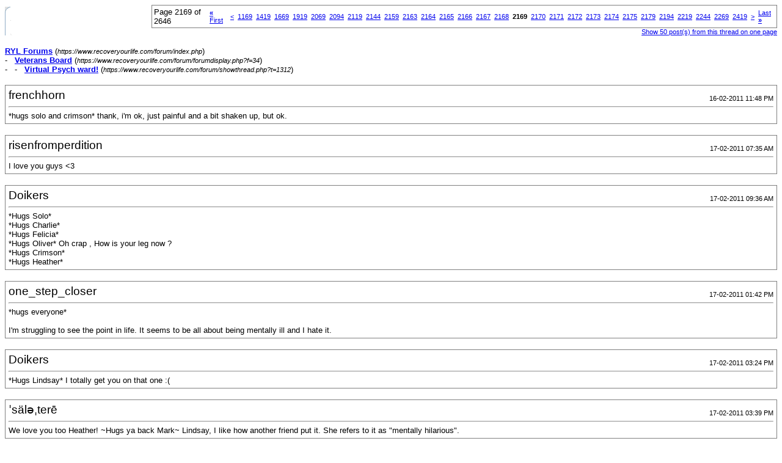

--- FILE ---
content_type: text/html; charset=ISO-8859-1
request_url: https://www.recoveryourlife.com/forum/printthread.php?s=891983aac81f47670b998146ce58233e&t=1312&page=2169&pp=20
body_size: 25558
content:
<!DOCTYPE html PUBLIC "-//W3C//DTD XHTML 1.0 Transitional//EN" "https://www.w3.org/TR/xhtml1/DTD/xhtml1-transitional.dtd">
<html dir="ltr" lang="en">
<head>
<meta http-equiv="Content-Type" content="text/html; charset=ISO-8859-1" />
<meta name="generator" content="vBulletin 3.6.4" />
<title>RYL Forums - Virtual Psych ward!</title>
<style type="text/css">
<!--
td, p, li, div
{
	font: 10pt verdana, geneva, lucida, 'lucida grande', arial, helvetica, sans-serif;
}
.smallfont
{
	font-size: 11px;
}
.tborder
{
	border: 1px solid #808080;
}
.thead
{
	background-color: #EEEEEE;
}
.page
{
	background-color: #FFFFFF;
	color: #000000;
}
-->
</style>
</head>
<body class="page">

<table cellpadding="0" cellspacing="0" border="0" width="100%">
<tr valign="bottom">
	<td><a href="https://www.recoveryourlife.com/forum/"><img src="images/ca_morpheus_blue/misc/logo.gif" alt="RYL Forums" border="0" /></a></td>
	<td align="right">
		<div class="smallfont"><div class="pagenav" align="right">
<table class="tborder" cellpadding="3" cellspacing="0" border="0">
<tr>
	<td class="vbmenu_control" style="font-weight:normal">Page 2169 of 2646</td>
	<td class="alt1"><a class="smallfont" href="printthread.php?s=07df6816af549d052236a9f762497b3b&amp;t=1312&amp;pp=20" title="First Page - Results 1 to 20 of 52,920"><strong>&laquo;</strong> First</a></td>
	<td class="alt1"><a class="smallfont" href="printthread.php?s=07df6816af549d052236a9f762497b3b&amp;t=1312&amp;page=2168&amp;pp=20" title="Prev Page - Results 43,341 to 43,360 of 52,920">&lt;</a></td>
	<td class="alt1"><a class="smallfont" href="printthread.php?s=07df6816af549d052236a9f762497b3b&amp;t=1312&amp;page=1169&amp;pp=20" title="Show results 23,361 to 23,380 of 52,920"><!---1000-->1169</a></td><td class="alt1"><a class="smallfont" href="printthread.php?s=07df6816af549d052236a9f762497b3b&amp;t=1312&amp;page=1419&amp;pp=20" title="Show results 28,361 to 28,380 of 52,920"><!---750-->1419</a></td><td class="alt1"><a class="smallfont" href="printthread.php?s=07df6816af549d052236a9f762497b3b&amp;t=1312&amp;page=1669&amp;pp=20" title="Show results 33,361 to 33,380 of 52,920"><!---500-->1669</a></td><td class="alt1"><a class="smallfont" href="printthread.php?s=07df6816af549d052236a9f762497b3b&amp;t=1312&amp;page=1919&amp;pp=20" title="Show results 38,361 to 38,380 of 52,920"><!---250-->1919</a></td><td class="alt1"><a class="smallfont" href="printthread.php?s=07df6816af549d052236a9f762497b3b&amp;t=1312&amp;page=2069&amp;pp=20" title="Show results 41,361 to 41,380 of 52,920"><!---100-->2069</a></td><td class="alt1"><a class="smallfont" href="printthread.php?s=07df6816af549d052236a9f762497b3b&amp;t=1312&amp;page=2094&amp;pp=20" title="Show results 41,861 to 41,880 of 52,920"><!---75-->2094</a></td><td class="alt1"><a class="smallfont" href="printthread.php?s=07df6816af549d052236a9f762497b3b&amp;t=1312&amp;page=2119&amp;pp=20" title="Show results 42,361 to 42,380 of 52,920"><!---50-->2119</a></td><td class="alt1"><a class="smallfont" href="printthread.php?s=07df6816af549d052236a9f762497b3b&amp;t=1312&amp;page=2144&amp;pp=20" title="Show results 42,861 to 42,880 of 52,920"><!---25-->2144</a></td><td class="alt1"><a class="smallfont" href="printthread.php?s=07df6816af549d052236a9f762497b3b&amp;t=1312&amp;page=2159&amp;pp=20" title="Show results 43,161 to 43,180 of 52,920"><!---10-->2159</a></td><td class="alt1"><a class="smallfont" href="printthread.php?s=07df6816af549d052236a9f762497b3b&amp;t=1312&amp;page=2163&amp;pp=20" title="Show results 43,241 to 43,260 of 52,920">2163</a></td><td class="alt1"><a class="smallfont" href="printthread.php?s=07df6816af549d052236a9f762497b3b&amp;t=1312&amp;page=2164&amp;pp=20" title="Show results 43,261 to 43,280 of 52,920">2164</a></td><td class="alt1"><a class="smallfont" href="printthread.php?s=07df6816af549d052236a9f762497b3b&amp;t=1312&amp;page=2165&amp;pp=20" title="Show results 43,281 to 43,300 of 52,920">2165</a></td><td class="alt1"><a class="smallfont" href="printthread.php?s=07df6816af549d052236a9f762497b3b&amp;t=1312&amp;page=2166&amp;pp=20" title="Show results 43,301 to 43,320 of 52,920">2166</a></td><td class="alt1"><a class="smallfont" href="printthread.php?s=07df6816af549d052236a9f762497b3b&amp;t=1312&amp;page=2167&amp;pp=20" title="Show results 43,321 to 43,340 of 52,920">2167</a></td><td class="alt1"><a class="smallfont" href="printthread.php?s=07df6816af549d052236a9f762497b3b&amp;t=1312&amp;page=2168&amp;pp=20" title="Show results 43,341 to 43,360 of 52,920">2168</a></td>	<td class="alt2"><span class="smallfont" title="Showing results 43,361 to 43,380 of 52,920"><strong>2169</strong></span></td>
 <td class="alt1"><a class="smallfont" href="printthread.php?s=07df6816af549d052236a9f762497b3b&amp;t=1312&amp;page=2170&amp;pp=20" title="Show results 43,381 to 43,400 of 52,920">2170</a></td><td class="alt1"><a class="smallfont" href="printthread.php?s=07df6816af549d052236a9f762497b3b&amp;t=1312&amp;page=2171&amp;pp=20" title="Show results 43,401 to 43,420 of 52,920">2171</a></td><td class="alt1"><a class="smallfont" href="printthread.php?s=07df6816af549d052236a9f762497b3b&amp;t=1312&amp;page=2172&amp;pp=20" title="Show results 43,421 to 43,440 of 52,920">2172</a></td><td class="alt1"><a class="smallfont" href="printthread.php?s=07df6816af549d052236a9f762497b3b&amp;t=1312&amp;page=2173&amp;pp=20" title="Show results 43,441 to 43,460 of 52,920">2173</a></td><td class="alt1"><a class="smallfont" href="printthread.php?s=07df6816af549d052236a9f762497b3b&amp;t=1312&amp;page=2174&amp;pp=20" title="Show results 43,461 to 43,480 of 52,920">2174</a></td><td class="alt1"><a class="smallfont" href="printthread.php?s=07df6816af549d052236a9f762497b3b&amp;t=1312&amp;page=2175&amp;pp=20" title="Show results 43,481 to 43,500 of 52,920">2175</a></td><td class="alt1"><a class="smallfont" href="printthread.php?s=07df6816af549d052236a9f762497b3b&amp;t=1312&amp;page=2179&amp;pp=20" title="Show results 43,561 to 43,580 of 52,920"><!--+10-->2179</a></td><td class="alt1"><a class="smallfont" href="printthread.php?s=07df6816af549d052236a9f762497b3b&amp;t=1312&amp;page=2194&amp;pp=20" title="Show results 43,861 to 43,880 of 52,920"><!--+25-->2194</a></td><td class="alt1"><a class="smallfont" href="printthread.php?s=07df6816af549d052236a9f762497b3b&amp;t=1312&amp;page=2219&amp;pp=20" title="Show results 44,361 to 44,380 of 52,920"><!--+50-->2219</a></td><td class="alt1"><a class="smallfont" href="printthread.php?s=07df6816af549d052236a9f762497b3b&amp;t=1312&amp;page=2244&amp;pp=20" title="Show results 44,861 to 44,880 of 52,920"><!--+75-->2244</a></td><td class="alt1"><a class="smallfont" href="printthread.php?s=07df6816af549d052236a9f762497b3b&amp;t=1312&amp;page=2269&amp;pp=20" title="Show results 45,361 to 45,380 of 52,920"><!--+100-->2269</a></td><td class="alt1"><a class="smallfont" href="printthread.php?s=07df6816af549d052236a9f762497b3b&amp;t=1312&amp;page=2419&amp;pp=20" title="Show results 48,361 to 48,380 of 52,920"><!--+250-->2419</a></td>
	<td class="alt1"><a class="smallfont" href="printthread.php?s=07df6816af549d052236a9f762497b3b&amp;t=1312&amp;page=2170&amp;pp=20" title="Next Page - Results 43,381 to 43,400 of 52,920">&gt;</a></td>
	<td class="alt1"><a class="smallfont" href="printthread.php?s=07df6816af549d052236a9f762497b3b&amp;t=1312&amp;page=2646&amp;pp=20" title="Last Page - Results 52,901 to 52,920 of 52,920">Last <strong>&raquo;</strong></a></td>
	<td class="vbmenu_control" title="printthread.php?s=07df6816af549d052236a9f762497b3b&amp;t=1312&amp;pp=20"><a name="PageNav"></a></td>
</tr>
</table>
</div></div>
		
		<div class="smallfont"><a href="printthread.php?s=07df6816af549d052236a9f762497b3b&amp;t=1312&amp;pp=50">Show 50 post(s) from this thread on one page</a></div>
		
	</td>
</tr>
</table>

<br />

<div>
	<a href="https://www.recoveryourlife.com/forum/index.php" accesskey="1"><strong>RYL Forums</strong></a>
	(<span class="smallfont"><em>https://www.recoveryourlife.com/forum/index.php</em></span>)
</div>
<div>
	- &nbsp; <a href="forumdisplay.php?f=34"><strong>Veterans Board</strong></a>
	(<span class="smallfont"><em>https://www.recoveryourlife.com/forum/forumdisplay.php?f=34</em></span>)
</div>
<div>
	- &nbsp; - &nbsp; <a href="showthread.php?t=1312" accesskey="3"><strong>Virtual Psych ward!</strong></a>
	(<span class="smallfont"><em>https://www.recoveryourlife.com/forum/showthread.php?t=1312</em></span>)
</div>

<br />

<table class="tborder" cellpadding="4" cellspacing="1" border="0" width="100%">
<tr>
	<td class="page">
	
		<table cellpadding="0" cellspacing="0" border="0" width="100%">
		<tr valign="bottom">
			<td style="font-size:14pt">frenchhorn</td>
			<td class="smallfont" align="right">16-02-2011 11:48 PM</td>
		</tr>
		</table>
		
		<hr />
		
		
		
		
		<div>*hugs solo and crimson* thank, i'm ok, just painful and a bit shaken up, but ok.</div>
	</td>
</tr>
</table>
<br /><table class="tborder" cellpadding="4" cellspacing="1" border="0" width="100%">
<tr>
	<td class="page">
	
		<table cellpadding="0" cellspacing="0" border="0" width="100%">
		<tr valign="bottom">
			<td style="font-size:14pt">risenfromperdition</td>
			<td class="smallfont" align="right">17-02-2011 07:35 AM</td>
		</tr>
		</table>
		
		<hr />
		
		
		
		
		<div>I love you guys &lt;3</div>
	</td>
</tr>
</table>
<br /><table class="tborder" cellpadding="4" cellspacing="1" border="0" width="100%">
<tr>
	<td class="page">
	
		<table cellpadding="0" cellspacing="0" border="0" width="100%">
		<tr valign="bottom">
			<td style="font-size:14pt">Doikers</td>
			<td class="smallfont" align="right">17-02-2011 09:36 AM</td>
		</tr>
		</table>
		
		<hr />
		
		
		
		
		<div>*Hugs Solo*<br />
*Hugs Charlie*<br />
*Hugs Felicia*<br />
*Hugs Oliver* Oh crap , How is your leg now ?<br />
*Hugs Crimson*<br />
*Hugs Heather*</div>
	</td>
</tr>
</table>
<br /><table class="tborder" cellpadding="4" cellspacing="1" border="0" width="100%">
<tr>
	<td class="page">
	
		<table cellpadding="0" cellspacing="0" border="0" width="100%">
		<tr valign="bottom">
			<td style="font-size:14pt">one_step_closer</td>
			<td class="smallfont" align="right">17-02-2011 01:42 PM</td>
		</tr>
		</table>
		
		<hr />
		
		
		
		
		<div>*hugs everyone*<br />
<br />
I'm struggling to see the point in life. It seems to be all about being mentally ill and I hate it.</div>
	</td>
</tr>
</table>
<br /><table class="tborder" cellpadding="4" cellspacing="1" border="0" width="100%">
<tr>
	<td class="page">
	
		<table cellpadding="0" cellspacing="0" border="0" width="100%">
		<tr valign="bottom">
			<td style="font-size:14pt">Doikers</td>
			<td class="smallfont" align="right">17-02-2011 03:24 PM</td>
		</tr>
		</table>
		
		<hr />
		
		
		
		
		<div>*Hugs Lindsay* I totally get you on that one :(</div>
	</td>
</tr>
</table>
<br /><table class="tborder" cellpadding="4" cellspacing="1" border="0" width="100%">
<tr>
	<td class="page">
	
		<table cellpadding="0" cellspacing="0" border="0" width="100%">
		<tr valign="bottom">
			<td style="font-size:14pt">&#712;säl&#601;&#716;ter&#275;</td>
			<td class="smallfont" align="right">17-02-2011 03:39 PM</td>
		</tr>
		</table>
		
		<hr />
		
		
		
		
		<div>We love you too Heather!  ~Hugs ya back Mark~  Lindsay, I like how another friend put it.  She refers to it as &quot;mentally hilarious&quot;.</div>
	</td>
</tr>
</table>
<br /><table class="tborder" cellpadding="4" cellspacing="1" border="0" width="100%">
<tr>
	<td class="page">
	
		<table cellpadding="0" cellspacing="0" border="0" width="100%">
		<tr valign="bottom">
			<td style="font-size:14pt">Doikers</td>
			<td class="smallfont" align="right">17-02-2011 05:27 PM</td>
		</tr>
		</table>
		
		<hr />
		
		
		
		
		<div>*Hugs Solo*<br />
 <br />
*Spots and Hugs Felicia*</div>
	</td>
</tr>
</table>
<br /><table class="tborder" cellpadding="4" cellspacing="1" border="0" width="100%">
<tr>
	<td class="page">
	
		<table cellpadding="0" cellspacing="0" border="0" width="100%">
		<tr valign="bottom">
			<td style="font-size:14pt">misskitty112</td>
			<td class="smallfont" align="right">17-02-2011 05:49 PM</td>
		</tr>
		</table>
		
		<hr />
		
		
		
		
		<div>*Hugs Mark back*<br />
Solo, I like the term &quot;mentally hilarious&quot; it makes me giggle.</div>
	</td>
</tr>
</table>
<br /><table class="tborder" cellpadding="4" cellspacing="1" border="0" width="100%">
<tr>
	<td class="page">
	
		<table cellpadding="0" cellspacing="0" border="0" width="100%">
		<tr valign="bottom">
			<td style="font-size:14pt">SoMuchMore</td>
			<td class="smallfont" align="right">17-02-2011 10:06 PM</td>
		</tr>
		</table>
		
		<hr />
		
		
		
		
		<div>*walks in and looks around*<br />
<br />
hi everyone.  <br />
<br />
I'm not here much anymore...</div>
	</td>
</tr>
</table>
<br /><table class="tborder" cellpadding="4" cellspacing="1" border="0" width="100%">
<tr>
	<td class="page">
	
		<table cellpadding="0" cellspacing="0" border="0" width="100%">
		<tr valign="bottom">
			<td style="font-size:14pt">Doikers</td>
			<td class="smallfont" align="right">17-02-2011 10:07 PM</td>
		</tr>
		</table>
		
		<hr />
		
		
		
		
		<div>*Night time hugs My Wardies each and every one*</div>
	</td>
</tr>
</table>
<br /><table class="tborder" cellpadding="4" cellspacing="1" border="0" width="100%">
<tr>
	<td class="page">
	
		<table cellpadding="0" cellspacing="0" border="0" width="100%">
		<tr valign="bottom">
			<td style="font-size:14pt">Doikers</td>
			<td class="smallfont" align="right">17-02-2011 10:07 PM</td>
		</tr>
		</table>
		
		<hr />
		
		
		
		
		<div>*Squishes Laura*</div>
	</td>
</tr>
</table>
<br /><table class="tborder" cellpadding="4" cellspacing="1" border="0" width="100%">
<tr>
	<td class="page">
	
		<table cellpadding="0" cellspacing="0" border="0" width="100%">
		<tr valign="bottom">
			<td style="font-size:14pt">SoMuchMore</td>
			<td class="smallfont" align="right">17-02-2011 10:10 PM</td>
		</tr>
		</table>
		
		<hr />
		
		
		
		
		<div>*hugs mark* sleep well!</div>
	</td>
</tr>
</table>
<br /><table class="tborder" cellpadding="4" cellspacing="1" border="0" width="100%">
<tr>
	<td class="page">
	
		<table cellpadding="0" cellspacing="0" border="0" width="100%">
		<tr valign="bottom">
			<td style="font-size:14pt">PoisonedApple</td>
			<td class="smallfont" align="right">17-02-2011 11:25 PM</td>
		</tr>
		</table>
		
		<hr />
		
		
		
		
		<div>*hugs everyone*<br />
*curls up*</div>
	</td>
</tr>
</table>
<br /><table class="tborder" cellpadding="4" cellspacing="1" border="0" width="100%">
<tr>
	<td class="page">
	
		<table cellpadding="0" cellspacing="0" border="0" width="100%">
		<tr valign="bottom">
			<td style="font-size:14pt">PoisonedApple</td>
			<td class="smallfont" align="right">17-02-2011 11:41 PM</td>
		</tr>
		</table>
		
		<hr />
		
		
		
		
		<div>Can I just leave work now and go home early and cry?</div>
	</td>
</tr>
</table>
<br /><table class="tborder" cellpadding="4" cellspacing="1" border="0" width="100%">
<tr>
	<td class="page">
	
		<table cellpadding="0" cellspacing="0" border="0" width="100%">
		<tr valign="bottom">
			<td style="font-size:14pt">PoisonedApple</td>
			<td class="smallfont" align="right">17-02-2011 11:48 PM</td>
		</tr>
		</table>
		
		<hr />
		
		
		
		
		<div>*moves to the denial tent* i guess i just can't do anything right... at least not today...</div>
	</td>
</tr>
</table>
<br /><table class="tborder" cellpadding="4" cellspacing="1" border="0" width="100%">
<tr>
	<td class="page">
	
		<table cellpadding="0" cellspacing="0" border="0" width="100%">
		<tr valign="bottom">
			<td style="font-size:14pt">&#712;säl&#601;&#716;ter&#275;</td>
			<td class="smallfont" align="right">18-02-2011 01:17 AM</td>
		</tr>
		</table>
		
		<hr />
		
		
		
		
		<div>~Hugs ya back again Mark~<br />
 <br />
Felicia, I'm so glad that made you giggle.  I hope you giggle each time!<br />
 <br />
Crimson, I'm comin into the denial tent with ya.  You can cry on my shoulder if ya want.</div>
	</td>
</tr>
</table>
<br /><table class="tborder" cellpadding="4" cellspacing="1" border="0" width="100%">
<tr>
	<td class="page">
	
		<table cellpadding="0" cellspacing="0" border="0" width="100%">
		<tr valign="bottom">
			<td style="font-size:14pt">frenchhorn</td>
			<td class="smallfont" align="right">18-02-2011 01:23 AM</td>
		</tr>
		</table>
		
		<hr />
		
		
		
		
		<div>*hugs all*<br />
 <br />
I feel like I'm falling into a bad episode again, getting impulsive, feel really angry, just want to die.</div>
	</td>
</tr>
</table>
<br /><table class="tborder" cellpadding="4" cellspacing="1" border="0" width="100%">
<tr>
	<td class="page">
	
		<table cellpadding="0" cellspacing="0" border="0" width="100%">
		<tr valign="bottom">
			<td style="font-size:14pt">&#712;säl&#601;&#716;ter&#275;</td>
			<td class="smallfont" align="right">18-02-2011 03:26 AM</td>
		</tr>
		</table>
		
		<hr />
		
		
		
		
		<div>I'm prayin for ya Oliver!</div>
	</td>
</tr>
</table>
<br /><table class="tborder" cellpadding="4" cellspacing="1" border="0" width="100%">
<tr>
	<td class="page">
	
		<table cellpadding="0" cellspacing="0" border="0" width="100%">
		<tr valign="bottom">
			<td style="font-size:14pt">frenchhorn</td>
			<td class="smallfont" align="right">18-02-2011 03:42 AM</td>
		</tr>
		</table>
		
		<hr />
		
		
		
		
		<div>*hugs Solo* just to mention I ask people not to pray for me, as an atheist I can find it offensive.<br />
how are you?</div>
	</td>
</tr>
</table>
<br /><table class="tborder" cellpadding="4" cellspacing="1" border="0" width="100%">
<tr>
	<td class="page">
	
		<table cellpadding="0" cellspacing="0" border="0" width="100%">
		<tr valign="bottom">
			<td style="font-size:14pt">&#712;säl&#601;&#716;ter&#275;</td>
			<td class="smallfont" align="right">18-02-2011 04:03 AM</td>
		</tr>
		</table>
		
		<hr />
		
		
		
		
		<div>Sorry Oliver!  Didn't mean to affend you!  How's your leg hun?  I'm not sure how I am.  I'm all over the place!</div>
	</td>
</tr>
</table>
<br />

<br />

<table cellpadding="0" cellspacing="0" border="0" width="100%">
<tr valign="top">
	<td class="smallfont">All times are GMT +1. The time now is <span class="time">02:12 AM</span>.</td>
	<td align="right">
		<div class="smallfont"><div class="pagenav" align="right">
<table class="tborder" cellpadding="3" cellspacing="0" border="0">
<tr>
	<td class="vbmenu_control" style="font-weight:normal">Page 2169 of 2646</td>
	<td class="alt1"><a class="smallfont" href="printthread.php?s=07df6816af549d052236a9f762497b3b&amp;t=1312&amp;pp=20" title="First Page - Results 1 to 20 of 52,920"><strong>&laquo;</strong> First</a></td>
	<td class="alt1"><a class="smallfont" href="printthread.php?s=07df6816af549d052236a9f762497b3b&amp;t=1312&amp;page=2168&amp;pp=20" title="Prev Page - Results 43,341 to 43,360 of 52,920">&lt;</a></td>
	<td class="alt1"><a class="smallfont" href="printthread.php?s=07df6816af549d052236a9f762497b3b&amp;t=1312&amp;page=1169&amp;pp=20" title="Show results 23,361 to 23,380 of 52,920"><!---1000-->1169</a></td><td class="alt1"><a class="smallfont" href="printthread.php?s=07df6816af549d052236a9f762497b3b&amp;t=1312&amp;page=1419&amp;pp=20" title="Show results 28,361 to 28,380 of 52,920"><!---750-->1419</a></td><td class="alt1"><a class="smallfont" href="printthread.php?s=07df6816af549d052236a9f762497b3b&amp;t=1312&amp;page=1669&amp;pp=20" title="Show results 33,361 to 33,380 of 52,920"><!---500-->1669</a></td><td class="alt1"><a class="smallfont" href="printthread.php?s=07df6816af549d052236a9f762497b3b&amp;t=1312&amp;page=1919&amp;pp=20" title="Show results 38,361 to 38,380 of 52,920"><!---250-->1919</a></td><td class="alt1"><a class="smallfont" href="printthread.php?s=07df6816af549d052236a9f762497b3b&amp;t=1312&amp;page=2069&amp;pp=20" title="Show results 41,361 to 41,380 of 52,920"><!---100-->2069</a></td><td class="alt1"><a class="smallfont" href="printthread.php?s=07df6816af549d052236a9f762497b3b&amp;t=1312&amp;page=2094&amp;pp=20" title="Show results 41,861 to 41,880 of 52,920"><!---75-->2094</a></td><td class="alt1"><a class="smallfont" href="printthread.php?s=07df6816af549d052236a9f762497b3b&amp;t=1312&amp;page=2119&amp;pp=20" title="Show results 42,361 to 42,380 of 52,920"><!---50-->2119</a></td><td class="alt1"><a class="smallfont" href="printthread.php?s=07df6816af549d052236a9f762497b3b&amp;t=1312&amp;page=2144&amp;pp=20" title="Show results 42,861 to 42,880 of 52,920"><!---25-->2144</a></td><td class="alt1"><a class="smallfont" href="printthread.php?s=07df6816af549d052236a9f762497b3b&amp;t=1312&amp;page=2159&amp;pp=20" title="Show results 43,161 to 43,180 of 52,920"><!---10-->2159</a></td><td class="alt1"><a class="smallfont" href="printthread.php?s=07df6816af549d052236a9f762497b3b&amp;t=1312&amp;page=2163&amp;pp=20" title="Show results 43,241 to 43,260 of 52,920">2163</a></td><td class="alt1"><a class="smallfont" href="printthread.php?s=07df6816af549d052236a9f762497b3b&amp;t=1312&amp;page=2164&amp;pp=20" title="Show results 43,261 to 43,280 of 52,920">2164</a></td><td class="alt1"><a class="smallfont" href="printthread.php?s=07df6816af549d052236a9f762497b3b&amp;t=1312&amp;page=2165&amp;pp=20" title="Show results 43,281 to 43,300 of 52,920">2165</a></td><td class="alt1"><a class="smallfont" href="printthread.php?s=07df6816af549d052236a9f762497b3b&amp;t=1312&amp;page=2166&amp;pp=20" title="Show results 43,301 to 43,320 of 52,920">2166</a></td><td class="alt1"><a class="smallfont" href="printthread.php?s=07df6816af549d052236a9f762497b3b&amp;t=1312&amp;page=2167&amp;pp=20" title="Show results 43,321 to 43,340 of 52,920">2167</a></td><td class="alt1"><a class="smallfont" href="printthread.php?s=07df6816af549d052236a9f762497b3b&amp;t=1312&amp;page=2168&amp;pp=20" title="Show results 43,341 to 43,360 of 52,920">2168</a></td>	<td class="alt2"><span class="smallfont" title="Showing results 43,361 to 43,380 of 52,920"><strong>2169</strong></span></td>
 <td class="alt1"><a class="smallfont" href="printthread.php?s=07df6816af549d052236a9f762497b3b&amp;t=1312&amp;page=2170&amp;pp=20" title="Show results 43,381 to 43,400 of 52,920">2170</a></td><td class="alt1"><a class="smallfont" href="printthread.php?s=07df6816af549d052236a9f762497b3b&amp;t=1312&amp;page=2171&amp;pp=20" title="Show results 43,401 to 43,420 of 52,920">2171</a></td><td class="alt1"><a class="smallfont" href="printthread.php?s=07df6816af549d052236a9f762497b3b&amp;t=1312&amp;page=2172&amp;pp=20" title="Show results 43,421 to 43,440 of 52,920">2172</a></td><td class="alt1"><a class="smallfont" href="printthread.php?s=07df6816af549d052236a9f762497b3b&amp;t=1312&amp;page=2173&amp;pp=20" title="Show results 43,441 to 43,460 of 52,920">2173</a></td><td class="alt1"><a class="smallfont" href="printthread.php?s=07df6816af549d052236a9f762497b3b&amp;t=1312&amp;page=2174&amp;pp=20" title="Show results 43,461 to 43,480 of 52,920">2174</a></td><td class="alt1"><a class="smallfont" href="printthread.php?s=07df6816af549d052236a9f762497b3b&amp;t=1312&amp;page=2175&amp;pp=20" title="Show results 43,481 to 43,500 of 52,920">2175</a></td><td class="alt1"><a class="smallfont" href="printthread.php?s=07df6816af549d052236a9f762497b3b&amp;t=1312&amp;page=2179&amp;pp=20" title="Show results 43,561 to 43,580 of 52,920"><!--+10-->2179</a></td><td class="alt1"><a class="smallfont" href="printthread.php?s=07df6816af549d052236a9f762497b3b&amp;t=1312&amp;page=2194&amp;pp=20" title="Show results 43,861 to 43,880 of 52,920"><!--+25-->2194</a></td><td class="alt1"><a class="smallfont" href="printthread.php?s=07df6816af549d052236a9f762497b3b&amp;t=1312&amp;page=2219&amp;pp=20" title="Show results 44,361 to 44,380 of 52,920"><!--+50-->2219</a></td><td class="alt1"><a class="smallfont" href="printthread.php?s=07df6816af549d052236a9f762497b3b&amp;t=1312&amp;page=2244&amp;pp=20" title="Show results 44,861 to 44,880 of 52,920"><!--+75-->2244</a></td><td class="alt1"><a class="smallfont" href="printthread.php?s=07df6816af549d052236a9f762497b3b&amp;t=1312&amp;page=2269&amp;pp=20" title="Show results 45,361 to 45,380 of 52,920"><!--+100-->2269</a></td><td class="alt1"><a class="smallfont" href="printthread.php?s=07df6816af549d052236a9f762497b3b&amp;t=1312&amp;page=2419&amp;pp=20" title="Show results 48,361 to 48,380 of 52,920"><!--+250-->2419</a></td>
	<td class="alt1"><a class="smallfont" href="printthread.php?s=07df6816af549d052236a9f762497b3b&amp;t=1312&amp;page=2170&amp;pp=20" title="Next Page - Results 43,381 to 43,400 of 52,920">&gt;</a></td>
	<td class="alt1"><a class="smallfont" href="printthread.php?s=07df6816af549d052236a9f762497b3b&amp;t=1312&amp;page=2646&amp;pp=20" title="Last Page - Results 52,901 to 52,920 of 52,920">Last <strong>&raquo;</strong></a></td>
	<td class="vbmenu_control" title="printthread.php?s=07df6816af549d052236a9f762497b3b&amp;t=1312&amp;pp=20"><a name="PageNav"></a></td>
</tr>
</table>
</div></div>
		
		<div class="smallfont"><a href="printthread.php?s=07df6816af549d052236a9f762497b3b&amp;t=1312&amp;pp=50">Show 50 post(s) from this thread on one page</a></div>
		
	</td>
</tr>
</table>

<p class="smallfont" align="center">
	Powered by vBulletin&reg; Version 3.6.4<br />Copyright &copy;2000 - 2025, Jelsoft Enterprises Ltd.
	<br />
	
</p>

</body>
</html>